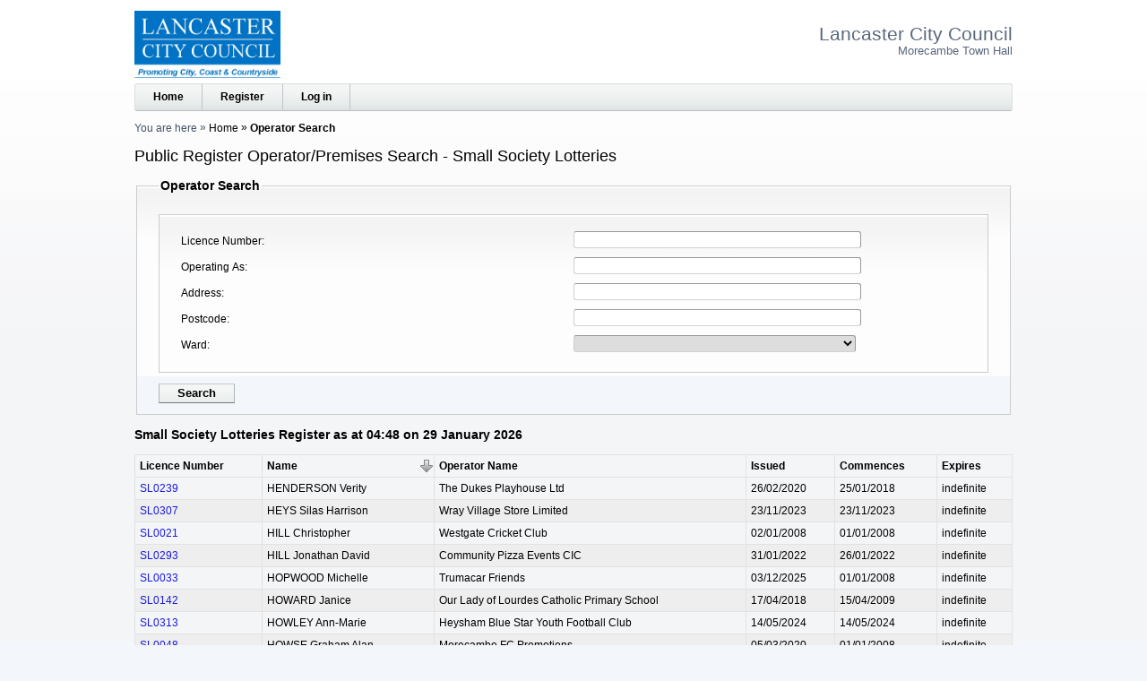

--- FILE ---
content_type: text/html; charset=utf-8
request_url: https://licensing.lancaster.gov.uk/PAforLalpacLIVE/1/Operator/Search/200?Column=CLI_SEARCH_NAME&Direction=Ascending&page=8&amp%3Bamp%3BColumn=LIC_NUMBER&amp%3Bamp%3BDirection=Ascending&amp%3BColumn=LIC_NUMBER&amp%3BDirection=Ascending
body_size: 14101
content:




<!DOCTYPE html>
<html lang="en">
<head>
    <meta http-equiv="x-ua-compatible" content="IE=Edge">
    <meta charset="utf-8" />
    <title>Public Register Operator/Premises Search - Small Society Lotteries</title>
    <link href="/PAforLalpacLIVE/favicon.ico" rel="shortcut icon" type="image/x-icon" />
    <link href="/PAforLalpacLIVE/Content/css?v=RONIIlyJlIR-ngohLr_hqqmYQL0-WZa07LWznxyUHBw1" rel="stylesheet" type="text/css" />
    <link href="/PAforLalpacLIVE/Content/themes/base/css?v=2cVq21zBMVY0lJpcokmFDLELeJiqhTaVEEQfOLE1rQ41" rel="stylesheet" type="text/css" />
    <!--[if lt IE 8]>
        <style type="text/css"> select#SiteSelect { width: auto; } #idDivTocLeft, #divTocPortfolio, #WizardProgressPane, div#WizardInputPane { float: left; width: auto; } </style>
    <![endif]-->  
    <script src="/PAforLalpacLIVE/Scripts/js?v=0NmAj3xu6ikWCHNvLOTYk-YRLoLjxr11brpIEg6nBJM1"></script>
    <meta name="viewport" content="width=device-width, initial-scale=1" />
    <meta name="description" content="The Licensing website of Lancaster City Council" />
    <meta name="keywords" content="licence licensing &quot;Lancaster City Council&quot;" />
</head>
<body>
    <header role="banner">
        <a class="accessible" href="#idDivBody">[Skip to Content]</a>
<img alt="System Logo" class="SYS_LOGO" src="/PAforLalpacLIVE/1/SystemLogo" />            <h1>
Lancaster City Council<span>Morecambe Town Hall</span>

            </h1>
        <nav role="navigation">
            <div id="idDivTopBar" class="bar">
<a href="/PAforLalpacLIVE/1/WcaHome">Home</a>

<a href="/PAforLalpacLIVE/1/Login/PreCreate">Register</a><a href="/PAforLalpacLIVE/1/Login">Log in</a>                            </div>

            <div id="idDivBreadcrumb">
                <span class="yah">You are here</span>
                

    <span>
    <a href="/PAforLalpacLIVE/1/WcaHome">Home</a>
</span>
    <span>
    Operator Search
</span>

            </div>
        </nav>

        <h2 id="idDivTitle">
            Public Register Operator/Premises Search - Small Society Lotteries
        </h2>

    </header>

    <div id="idDivBody" role="main">
        



<form action="/PAforLalpacLIVE/1/Operator/Search/200" class="clsInputForm" method="get">    <fieldset>
        <legend>Operator Search</legend>
    <input id="LTY_ID" name="LTY_ID" type="hidden" value="200" />
    <input id="SYS_ID" name="SYS_ID" type="hidden" value="1" />
    <ul>

                    <li>
                        <label class="TextBox" for="SearchLIC_NUMBER">Licence Number</label><input id="SearchLIC_NUMBER" name="SearchLIC_NUMBER" type="text" value="" />
                    </li>
                    <li>
                        <label class="TextBox" for="SearchOPR_NAME">Operating As</label><input id="SearchOPR_NAME" name="SearchOPR_NAME" type="text" value="" />
                    </li>
                    <li>
                        <label class="TextBox" for="SearchOPR_ADDRESS">Address</label><input id="SearchOPR_ADDRESS" name="SearchOPR_ADDRESS" type="text" value="" />
                    </li>
                    <li>
                        <label class="TextBox" for="SearchOPR_POSTCODE">Postcode</label><input id="SearchOPR_POSTCODE" name="SearchOPR_POSTCODE" type="text" value="" />
                    </li>

            <li>
                <label class="DropDown" for="SearchOPR_WARD">Ward</label><select id="SearchOPR_WARD" name="SearchOPR_WARD"><option value=""></option>
<option value="7345">Bare</option>
<option value="14438">Bolton &amp; Slyne</option>
<option value="7346">Bolton-le-Sands</option>
<option value="7347">Bulk</option>
<option value="7348">Carnforth</option>
<option value="14439">Carnforth &amp; Millhead</option>
<option value="7349">Castle</option>
<option value="7350">Duke&#39;s</option>
<option value="7351">Ellel</option>
<option value="7352">Halton-with-Aughton</option>
<option value="7353">Harbour</option>
<option value="7354">Heysham Central</option>
<option value="7355">Heysham North</option>
<option value="7356">Heysham South</option>
<option value="7357">John O&#39;Gaunt</option>
<option value="7358">Kellet</option>
<option value="7359">Lower Lune Valley</option>
<option value="14440">Marsh</option>
<option value="7360">Overton</option>
<option value="7361">Poulton</option>
<option value="7362">Scotforth East</option>
<option value="7363">Scotforth West</option>
<option value="7364">Silverdale</option>
<option value="7365">Skerton East</option>
<option value="7366">Skerton West</option>
<option value="7367">Slyne-with-Hest</option>
<option value="7368">Torrisholme</option>
<option value="7369">University</option>
<option value="14441">University &amp; Scotforth Rural</option>
<option value="7370">Upper Lune Valley</option>
<option value="7371">Warton</option>
<option value="7372">Westgate</option>
</select>
            </li>
    </ul>
    <input type="submit" value="Search" />
        </fieldset>
</form>
<h3>Small Society Lotteries Register as at 04:48 on 29 January 2026</h3>

<table class="grid"><thead><tr><th><a href="/PAforLalpacLIVE/1/Operator/Search/200?Column=LIC_NUMBER&amp;Direction=Ascending&amp;page=8&amp;amp%3Bamp%3BColumn=LIC_NUMBER&amp;amp%3Bamp%3BDirection=Ascending&amp;amp%3BColumn=LIC_NUMBER&amp;amp%3BDirection=Ascending">Licence Number</a></th><th class="sort_asc"><a href="/PAforLalpacLIVE/1/Operator/Search/200?Column=CLI_SEARCH_NAME&amp;Direction=Descending&amp;page=8&amp;amp%3Bamp%3BColumn=LIC_NUMBER&amp;amp%3Bamp%3BDirection=Ascending&amp;amp%3BColumn=LIC_NUMBER&amp;amp%3BDirection=Ascending">Name</a></th><th><a href="/PAforLalpacLIVE/1/Operator/Search/200?Column=OPR_NAME&amp;Direction=Ascending&amp;page=8&amp;amp%3Bamp%3BColumn=LIC_NUMBER&amp;amp%3Bamp%3BDirection=Ascending&amp;amp%3BColumn=LIC_NUMBER&amp;amp%3BDirection=Ascending">Operator Name</a></th><th><a href="/PAforLalpacLIVE/1/Operator/Search/200?Column=LIC_DATE_ISSUED&amp;Direction=Ascending&amp;page=8&amp;amp%3Bamp%3BColumn=LIC_NUMBER&amp;amp%3Bamp%3BDirection=Ascending&amp;amp%3BColumn=LIC_NUMBER&amp;amp%3BDirection=Ascending">Issued</a></th><th><a href="/PAforLalpacLIVE/1/Operator/Search/200?Column=LIC_DATE_COMMENCES&amp;Direction=Ascending&amp;page=8&amp;amp%3Bamp%3BColumn=LIC_NUMBER&amp;amp%3Bamp%3BDirection=Ascending&amp;amp%3BColumn=LIC_NUMBER&amp;amp%3BDirection=Ascending">Commences</a></th><th><a href="/PAforLalpacLIVE/1/Operator/Search/200?Column=LIC_DATE_EXPIRES&amp;Direction=Ascending&amp;page=8&amp;amp%3Bamp%3BColumn=LIC_NUMBER&amp;amp%3Bamp%3BDirection=Ascending&amp;amp%3BColumn=LIC_NUMBER&amp;amp%3BDirection=Ascending">Expires</a></th></tr></thead><tbody><tr class="gridrow"><td><a href="/PAforLalpacLIVE/1/Operator/Search/200/14066">SL0239</a></td><td>HENDERSON Verity</td><td>The Dukes Playhouse Ltd</td><td>26/02/2020</td><td>25/01/2018</td><td>indefinite</td></tr><tr class="gridrow_alternate"><td><a href="/PAforLalpacLIVE/1/Operator/Search/200/16928">SL0307</a></td><td>HEYS Silas Harrison</td><td>Wray Village Store Limited</td><td>23/11/2023</td><td>23/11/2023</td><td>indefinite</td></tr><tr class="gridrow"><td><a href="/PAforLalpacLIVE/1/Operator/Search/200/6279">SL0021</a></td><td>HILL Christopher</td><td>Westgate Cricket Club</td><td>02/01/2008</td><td>01/01/2008</td><td>indefinite</td></tr><tr class="gridrow_alternate"><td><a href="/PAforLalpacLIVE/1/Operator/Search/200/15971">SL0293</a></td><td>HILL Jonathan David</td><td>Community Pizza Events CIC</td><td>31/01/2022</td><td>26/01/2022</td><td>indefinite</td></tr><tr class="gridrow"><td><a href="/PAforLalpacLIVE/1/Operator/Search/200/6292">SL0033</a></td><td>HOPWOOD Michelle</td><td>Trumacar Friends</td><td>03/12/2025</td><td>01/01/2008</td><td>indefinite</td></tr><tr class="gridrow_alternate"><td><a href="/PAforLalpacLIVE/1/Operator/Search/200/7621">SL0142</a></td><td>HOWARD Janice</td><td>Our Lady of Lourdes Catholic Primary School</td><td>17/04/2018</td><td>15/04/2009</td><td>indefinite</td></tr><tr class="gridrow"><td><a href="/PAforLalpacLIVE/1/Operator/Search/200/17163">SL0313</a></td><td>HOWLEY Ann-Marie</td><td>Heysham Blue Star Youth Football Club</td><td>14/05/2024</td><td>14/05/2024</td><td>indefinite</td></tr><tr class="gridrow_alternate"><td><a href="/PAforLalpacLIVE/1/Operator/Search/200/6316">SL0048</a></td><td>HOWSE Graham Alan</td><td>Morecambe FC Promotions</td><td>05/03/2020</td><td>01/01/2008</td><td>indefinite</td></tr><tr class="gridrow"><td><a href="/PAforLalpacLIVE/1/Operator/Search/200/16818">SL0306</a></td><td>HOYLE Deborah Ann</td><td>Middleton Parish Council</td><td>26/09/2023</td><td>26/09/2023</td><td>indefinite</td></tr><tr class="gridrow_alternate"><td><a href="/PAforLalpacLIVE/1/Operator/Search/200/11737">SL0200</a></td><td>HUDDLESTON Barbara</td><td>Beltex Sheep Society Ltd</td><td>11/07/2014</td><td>11/07/2014</td><td>indefinite</td></tr></tbody></table><div class="clsIdoxPagerDiv"><span class="clsIdoxPagerItemSpan clsIdoxPagerSummarySpan">Page 8 of 16 (155 items)</span><span class="clsIdoxPagerItemSpan clsIdoxPagerNextPrevSpan"><a href="/PAforLalpacLIVE/1/Operator/Search/200?page=7&amp;Column=CLI_SEARCH_NAME&amp;Direction=Ascending&amp;amp%3Bamp%3BColumn=LIC_NUMBER&amp;amp%3Bamp%3BDirection=Ascending&amp;amp%3BColumn=LIC_NUMBER&amp;amp%3BDirection=Ascending"><img alt="Previous page of results." src="/PAforLalpacLIVE/Content/images/pagerleft.jpg" /></a></span><span class="clsIdoxPagerItemSpan clsIdoxPagerPageLinkSpan"><a class="clsIdoxPagerOtherPageLink" href="/PAforLalpacLIVE/1/Operator/Search/200?page=1&amp;Column=CLI_SEARCH_NAME&amp;Direction=Ascending&amp;amp%3Bamp%3BColumn=LIC_NUMBER&amp;amp%3Bamp%3BDirection=Ascending&amp;amp%3BColumn=LIC_NUMBER&amp;amp%3BDirection=Ascending">1</a></span><span class="clsIdoxPagerItemSpan clsIdoxPagerPageLinkSpan"><a class="clsIdoxPagerOtherPageLink" href="/PAforLalpacLIVE/1/Operator/Search/200?page=2&amp;Column=CLI_SEARCH_NAME&amp;Direction=Ascending&amp;amp%3Bamp%3BColumn=LIC_NUMBER&amp;amp%3Bamp%3BDirection=Ascending&amp;amp%3BColumn=LIC_NUMBER&amp;amp%3BDirection=Ascending">2</a></span><span class="clsIdoxPagerItemSpan clsIdoxPagerPageLinkSpan"><a class="clsIdoxPagerOtherPageLink" href="/PAforLalpacLIVE/1/Operator/Search/200?page=3&amp;Column=CLI_SEARCH_NAME&amp;Direction=Ascending&amp;amp%3Bamp%3BColumn=LIC_NUMBER&amp;amp%3Bamp%3BDirection=Ascending&amp;amp%3BColumn=LIC_NUMBER&amp;amp%3BDirection=Ascending">3</a></span><span class="clsIdoxPagerItemSpan clsIdoxPagerPageGapSpan">...</span><span class="clsIdoxPagerItemSpan clsIdoxPagerPageLinkSpan"><a class="clsIdoxPagerOtherPageLink" href="/PAforLalpacLIVE/1/Operator/Search/200?page=6&amp;Column=CLI_SEARCH_NAME&amp;Direction=Ascending&amp;amp%3Bamp%3BColumn=LIC_NUMBER&amp;amp%3Bamp%3BDirection=Ascending&amp;amp%3BColumn=LIC_NUMBER&amp;amp%3BDirection=Ascending">6</a></span><span class="clsIdoxPagerItemSpan clsIdoxPagerPageLinkSpan"><a class="clsIdoxPagerOtherPageLink" href="/PAforLalpacLIVE/1/Operator/Search/200?page=7&amp;Column=CLI_SEARCH_NAME&amp;Direction=Ascending&amp;amp%3Bamp%3BColumn=LIC_NUMBER&amp;amp%3Bamp%3BDirection=Ascending&amp;amp%3BColumn=LIC_NUMBER&amp;amp%3BDirection=Ascending">7</a></span><span class="clsIdoxPagerItemSpan clsIdoxPagerPageLinkSpan">[8]</span><span class="clsIdoxPagerItemSpan clsIdoxPagerPageLinkSpan"><a class="clsIdoxPagerOtherPageLink" href="/PAforLalpacLIVE/1/Operator/Search/200?page=9&amp;Column=CLI_SEARCH_NAME&amp;Direction=Ascending&amp;amp%3Bamp%3BColumn=LIC_NUMBER&amp;amp%3Bamp%3BDirection=Ascending&amp;amp%3BColumn=LIC_NUMBER&amp;amp%3BDirection=Ascending">9</a></span><span class="clsIdoxPagerItemSpan clsIdoxPagerPageLinkSpan"><a class="clsIdoxPagerOtherPageLink" href="/PAforLalpacLIVE/1/Operator/Search/200?page=10&amp;Column=CLI_SEARCH_NAME&amp;Direction=Ascending&amp;amp%3Bamp%3BColumn=LIC_NUMBER&amp;amp%3Bamp%3BDirection=Ascending&amp;amp%3BColumn=LIC_NUMBER&amp;amp%3BDirection=Ascending">10</a></span><span class="clsIdoxPagerItemSpan clsIdoxPagerPageGapSpan">...</span><span class="clsIdoxPagerItemSpan clsIdoxPagerPageLinkSpan"><a class="clsIdoxPagerOtherPageLink" href="/PAforLalpacLIVE/1/Operator/Search/200?page=14&amp;Column=CLI_SEARCH_NAME&amp;Direction=Ascending&amp;amp%3Bamp%3BColumn=LIC_NUMBER&amp;amp%3Bamp%3BDirection=Ascending&amp;amp%3BColumn=LIC_NUMBER&amp;amp%3BDirection=Ascending">14</a></span><span class="clsIdoxPagerItemSpan clsIdoxPagerPageLinkSpan"><a class="clsIdoxPagerOtherPageLink" href="/PAforLalpacLIVE/1/Operator/Search/200?page=15&amp;Column=CLI_SEARCH_NAME&amp;Direction=Ascending&amp;amp%3Bamp%3BColumn=LIC_NUMBER&amp;amp%3Bamp%3BDirection=Ascending&amp;amp%3BColumn=LIC_NUMBER&amp;amp%3BDirection=Ascending">15</a></span><span class="clsIdoxPagerItemSpan clsIdoxPagerPageLinkSpan"><a class="clsIdoxPagerOtherPageLink" href="/PAforLalpacLIVE/1/Operator/Search/200?page=16&amp;Column=CLI_SEARCH_NAME&amp;Direction=Ascending&amp;amp%3Bamp%3BColumn=LIC_NUMBER&amp;amp%3Bamp%3BDirection=Ascending&amp;amp%3BColumn=LIC_NUMBER&amp;amp%3BDirection=Ascending">16</a></span><span class="clsIdoxPagerItemSpan clsIdoxPagerNextPrevSpan"><a href="/PAforLalpacLIVE/1/Operator/Search/200?page=9&amp;Column=CLI_SEARCH_NAME&amp;Direction=Ascending&amp;amp%3Bamp%3BColumn=LIC_NUMBER&amp;amp%3Bamp%3BDirection=Ascending&amp;amp%3BColumn=LIC_NUMBER&amp;amp%3BDirection=Ascending"><img alt="Next page of results." src="/PAforLalpacLIVE/Content/images/pagerright.jpg" /></a></span></div>
    </div>
    <footer role="contentinfo">
        <div id="idDivFooter" class="bar">
            <div>
                Copyright &copy; 2004 - 2026 <a href="http://www.idoxgroup.com">Idox Group</a> Version 1.9.0.15
                <div class="terms">
                    <a href="/PAforLalpacLIVE/1/WcaHome/Terms" target="Terms and Conditions" onclick="window.open('/PAforLalpacLIVE/1/WcaHome/Terms', 'Terms and Conditions', 'resizable,height=700,width=800,top=20,left=20,scrollbars').focus(); return false;">Terms and Conditions</a>
                </div>
            </div>
        </div>
    </footer>
</body>
</html>


--- FILE ---
content_type: text/css; charset=utf-8
request_url: https://licensing.lancaster.gov.uk/PAforLalpacLIVE/Content/css?v=RONIIlyJlIR-ngohLr_hqqmYQL0-WZa07LWznxyUHBw1
body_size: 13768
content:
body{font-family:Arial,Helvetica,sans-serif;font-size:.75em}ul{list-style-type:none;padding-left:1em}#idDivTocLeft ul{white-space:nowrap}#idDivTocLeft>ul{padding:0}#idDivBreadcrumb{margin-top:1em}.yah{color:#425166}#idDivBreadcrumb span:after{content:" » ";position:relative;top:-.1em}#idDivBreadcrumb span:last-child:after{content:""}#idDivBreadcrumb span:last-child{font-weight:bold}button+button{margin-left:.5em}fieldset+button,button+table,table+script+button{margin-top:.5em}.accessible{display:none}.SiteSelect .accessible{display:inline;border:0;clip:rect(1px,1px,1px,1px);height:1px;margin:-1px;overflow:hidden;padding:0;position:absolute;width:1px}.clsWizValidPageButtonIsCurrentPage{font-weight:bold;color:#00f}.clsWizValidStatusIsCurrentPage{background-image:url('images/box-currentpage.png')}.clsWizValidStatusUnentered{background-image:url('images/box-empty.png')}.clsWizValidStatusValidationFailed{background-image:url('images/box-cross.png')}.clsWizValidStatusValidationSucceeded{background-image:url('images/box-tick.png')}.clsWizValidStatus{background-repeat:no-repeat;background-position:right center;padding:1px;padding-right:21px}.clsWizValidPageButton{background:none!important;border:none;padding:0!important}.clsWizValidPageButton:hover{text-decoration:underline}.clsWizValidPageButton:active{position:static}table{border-collapse:collapse;width:100%}table.grid{border:1px solid #ced3d9}.grid th,.grid td,.clsIdoxPagerDiv{border:1px solid #e2e2e2;padding:5px}#WizardProgressPane{padding-right:1em}.clsWizardPageTable{margin:1em;margin-left:0;list-style-type:none;padding:0;line-height:1.5em}th{text-align:left}table.FieldData td,table.FieldData th{padding:5px 10px;border:1px solid #ced3d9}.clsInvalidLoginLabel,.validation-summary-errors,.field-validation-error,.warning{color:red}.clsWizardActivityGroup{border:thin solid #000;padding:.7em 1em}.clsWizardActivityGroup ul.radiobuttonlist{margin:0}input.empty.radio{visibility:hidden}#WizardProgressPane button.back{float:left;margin-right:.5em;margin-left:0}.VehicleSearch input{text-transform:uppercase}@media all and (max-width:10cm){body{font-size:larger}fieldset>ul{margin:.5em 0;padding:0 .5em;overflow:hidden}fieldset ul li{display:table-row}fieldset ul label,fieldset ul input{display:block;padding-right:.5em}fieldset ul label.radio,fieldset ul input[type=radio]{display:table-cell}#idDivTopBar a,.SiteSelect{padding:0 7px}.SiteSelect,nav{display:inline-block}#idDivFooter{padding-top:7px}img.SYS_LOGO{display:none}header h1{margin:.3em 0}header h1 span{margin-left:.5em;font-size:small}.bar{line-height:2em}.CheckboxAnswer input,.CheckboxAnswer label{display:inline}.field-validation-error{display:block}#WizardAppForm{display:table}#WizardProgressPane{display:table-footer-group}#WizardInputPane{display:table-header-group;margin-bottom:1em}#WizardInputPane>:last-child{margin-bottom:1em}}@media all and (min-width:10cm){body{color:#000;background:url("images/bg_strip.gif") repeat-x scroll 0 0 #f3f6fa;text-align:left;max-width:980px;min-width:600px;margin:0 auto;padding:1em}#idDivBody{margin:1em 0;overflow:hidden;width:100%}header h1{color:#5b687c;font-family:"Lucida Sans",Arial,Helvetica,sans-serif;font-size:1.75em;font-weight:normal;text-align:right;float:right}header h1 span{display:block;font-size:.6em}.bar{overflow:auto;border-radius:3px 3px 3px 3px;border-style:solid;border-width:1px;height:26px;margin:0;padding:0 0 3px 0;overflow:hidden;border-color:#dddedf #dddedf #bdbfbf}.bar,input[type=submit],button,button[disabled]:hover{background:url("images/bg_header.gif") repeat-x scroll 0 0 #efefef}button[disabled]{color:gray}input[type=submit],button{border-style:solid;border-width:1px;cursor:pointer;font-family:inherit;font-weight:bold;overflow:visible;padding:.2em 1.5em;text-align:center;width:auto;border-color:#c4cccc #acb5b5 #6f7777}input[type=submit]:hover,button:hover{background-color:#fff;border-color:#707070 silver silver #707070}input[type=submit]:active,button:active{position:relative;top:1px;left:1px}button[disabled]:hover,button[disabled]:active{cursor:default;border-color:#c4cccc #acb5b5 #6f7777;position:static}#WizardProgressPane>button{width:45%}#idDivTopBar{clear:both}#idDivTopBar a{display:block;border-right:1px solid #bec3c9;float:left}#idDivFooter a,#idDivTopBar a,#idDivTocLeft a,.grid th a,#idDivBreadcrumb a,.clsIdoxPagerDiv a,.clsIdoxPagerDiv a:visited,table.Systems a,fieldset.login a{color:#000}#idDivTopBar a,#idDivFooter>div{padding:7px 20px}#idDivFooter div.terms{float:right}#idDivTopBar a:hover{background-color:#eee!important}.bar a{font-weight:bold}fieldset,fieldset>ul,.pagination,.FieldData,.clsPortfolioDiv,#idOlCreateAccountSections ul{background:url("images/bg_panel.gif") repeat-x scroll 0 0 #f3f6fa;border:1px solid #ccc}fieldset{padding:1em 2em}fieldset legend{font-size:1.15em;font-weight:bold}#idOlCreateAccountSections{padding:0}#idOlCreateAccountSections ul{margin:1em;padding:1em}fieldset>ul{padding:1em 2em;overflow:hidden}fieldset>ul>li,#idOlCreateAccountSections ul li,#ExtCheckAppDesc>*{margin:.5em 0}fieldset li label,fieldset li .label,#idOlCreateAccountSections ul li label{display:inline-block;width:50%;padding:2px 0;margin:.2em 0;vertical-align:top}fieldset li label:after,fieldset li .label:after,fieldset.OnlineAppClientListDetails li .label-required:after{content:":"}fieldset li .label-required:after{content:":*"}fieldset li label.empty:after{content:none}fieldset.login li label{width:20%}fieldset li span.required{display:none}.field-validation-error{padding:2px 2px;margin:.2em .5em;display:block}fieldset>ul>li>input,fieldset li select,fieldset li textarea,#idOlCreateAccountSections input{border-radius:3px 3px 3px 3px;border-color:#999 #999 #d1d1d1 #d1d1d1;border-style:solid;border-width:1px}fieldset>ul>li>input,fieldset li select,fieldset li textarea,fieldset li .input,.CheckboxAnswers,#idOlCreateAccountSections input,fieldset li .radiobuttonlist{width:36%;display:inline-block}fieldset li input[type=checkbox],#idOlCreateAccountSections input[type=checkbox]{border-style:none;width:auto}fieldset label.TextArea{display:block;width:600px}fieldset li textarea,textarea{width:600px;display:block;height:10em}#ExtCheckAppDesc>*{float:left}#ExtCheckRespBy{clear:both}#idDivTocLeft input{display:block;margin:.2em 0}#idDivBarcodeImage{margin:1em 0}#LoginButton{display:block;margin-bottom:1em}h2{font-size:1.5em;font-weight:normal;margin:.8em 0}a{text-decoration:none}a:hover{text-decoration:underline}img{border:none}.grid .sort_asc,.grid .sort_desc{background-repeat:no-repeat;background-position:right;padding-right:16px}.grid .sort_asc{background-image:url('images/arrow_down.png')}.grid .sort_desc{background-image:url('images/arrow_up.png')}.grid .gridrow_alternate{background-color:#eee}a{color:#1b1bdd}a:hover{color:#5494ea}a:visited{color:#ab59a6}ul.AdditionalConditions,ul.AdditionalConditions li{background:url("images/bg_panel.gif") repeat-x scroll 0 0 #f3f6fa;border:1px solid #ccc;margin:1em 1em 1em 0}ul.AdditionalConditions li{padding:1em 1em}.pagination{margin:10px 0;padding:5px}table.FieldData{width:100%}.FieldName:after{content:": "}.FieldValue.VEH_REG_NO{background-color:#ff0;border:1px solid #999;border-bottom:none}footer{margin-top:1em;clear:both}dt:nth-child(4n+3),dd:nth-child(4n+0){}img.CLI_PHOTO{height:180px;width:140px}h3{clear:left}.GamLicAddress,.GamLicMapLink,.GamLicLtyDesc{margin:1em 0}.LtyDesc,.LicNumber,.LicIssued,.LicExpires{font-weight:bold}.clsWizardLayoutTable{border-spacing:16px;width:100%}.clsWizValidPageButton{white-space:nowrap}#WizardInputPane,#WizardInputPane .Details{width:100%}#WizardInputPane .Name{white-space:nowrap}#WizardInputPane fieldset{margin:1em 0}th.h3{padding:1em 0;font-size:1.25em}tr.Description th{padding:.5em 0}table.OpenTimes{width:auto;min-width:450px}td.Desc{padding:0 1em}.clsPortfolioDiv{padding:8px;margin:8px}table.ExternalCheck{border-collapse:collapse}table.ExternalCheck td,table.ExternalCheck th{border:1px solid #000;padding:1em;vertical-align:top}table.ExternalCheck td{width:100px}table.ExternalCheck td.Application{width:300px}table.ExternalCheck td.NTE_RESULT_DATE{width:50px;text-align:center}table.ExternalCheck div.CLI_FULL_NAME{margin-top:1em}table.ExternalCheck span.LTY_DESC{font-weight:bold}table.ExternalCheckContainer td button{display:block;margin:1em 0}div.SiteSelect{background:url("images/Icon-DownArrow.GIF") no-repeat right center;float:right}#SiteSelect{background-color:transparent;border:none;padding:5px;-webkit-appearance:none;font-weight:bold;border-left:1px solid #bec3c9;height:29px;margin:0;overflow:hidden;width:120%}div.SiteSelect:hover{cursor:pointer;background-color:#eee}div.SiteSelect select:hover{cursor:pointer}img.SYS_LOGO{height:75px;margin-bottom:.5em}header img.SYS_LOGO{float:left}td.SYS_LOGO{text-align:right}table.Systems{width:100%}table.Systems td{vertical-align:middle}table.LicAct td,table.LicAct th{padding:.5em}table.LicAct table td,table.LicAct table th{border:1px solid #000;text-align:left}.AppNo{width:10em}.AppFrom,.AppTo,.AppStatus{width:6em}select.DOB{width:5em}.validation-summary-valid{display:none}#idOlCreateAccountSections>li,#idOlCreateAccountSections>li>li{font-weight:bold}#idOlCreateAccountSections li p,#idOlCreateAccountSections li ul{font-weight:normal}td{vertical-align:top}#divTocPortfolio{width:100%}#idDivTocLeft,#divTocPortfolio,#WizardProgressPane,#WizardInputPane{display:table-cell;vertical-align:top}#idDivTocLeft{padding-right:1em}#divTocPortfolio h3 img{margin-right:.5em;margin-bottom:-.5em}.clsConvictionsType{padding:8px;margin:8px;border:thin solid navy}.clsReadOnlyTextBox{border:none;background-color:#fff;background:transparent}.clsExternalCheckTypeBox{padding:0 12px;border-style:solid;border-width:thin;margin-bottom:16px;background-color:#ddf}.clsIdoxPagerPageLinkSpan{margin:0 8px}.clsIdoxPagerDiv{padding:7px;border-top:none}.clsIdoxPagerItemSpan{padding-right:7px}.clsIdoxPagerNextPrevSpan img{margin:-4px 7px;border-style:none}.clsRegisterActivationKey{width:64px}.clsButtonExplainationLabel{margin:1em 0}.FormQuestions .FormQuestion>label.TextArea{width:600px}.FormQuestions .FormQuestion>textarea,.AdditionalInformation TextArea{display:block;width:580px;height:100px}.TextAreaLength{color:grey;font-size:smaller;position:relative}.CheckboxAnswer label,.radiobuttonlist label{position:relative;top:-.1em;margin:.2em;width:85%}.radiobuttonlist input.radio{margin-left:0}.FormQuestions .ReqMessage{color:red}table.EventTimes th{padding:.5em 0}.clsConvictionsType h4{margin:.2em 0;font-size:1.1em}.clsConvictionsType .LicAct2008{font-weight:bold}.FormQuestions .FormQuestion{padding:.5em 0}.FormQuestions .FormQuestion>label,.FormQuestions .FormQuestion>.CheckboxQuestion{float:left;clear:both;min-height:1em;margin-right:1em}.FormQuestions .FormQuestion{clear:both}.FormQuestions .FormQuestion>.label-required:after{color:red;content:"*"}.FormQuestions .FormQuestion .field-validation-error{clear:both}.FormQuestions .FormQuestion .CheckboxAnswers{display:table}td label.Checkbox{width:80%}td input[type=radio],fieldset li td label{width:auto}fieldset li label.Checkbox:after,.radiobuttonlist li label.radio:after{content:none}label>span.required,span>span.required,.ReqMessage>span.required{color:red;display:inline}fieldset.ApplicantDetails ul li{position:relative;left:10px;padding:0;margin:1em 0}fieldset.ApplicantDetails ul li input[type=radio]{width:50px;position:relative;left:-10px;padding:0;margin:0;border-style:none}fieldset.ApplicantDetails ul li label{width:80%;position:relative;left:-10px;padding:0;margin:0}fieldset.ApplicantDetails ul li label:after{content:""}div.clsWizardActivityGroup{margin:1em 0}.clsWizardActivityGroup h4{margin:1em;margin-bottom:.5em}table.WizOpenTimes{margin:1em 0}table.WizOpenTimes,table.WizOpenTimes td,table.WizOpenTimes th{border:solid 1px #000}table.WizOpenTimes textarea{width:100%;height:7em}table.WizOpenTimes .FurtherDetails textarea{height:4em}table.WizOpenTimes td.TextBox{padding:.5em 1em .5em .5em}table.WizOpenTimes th.activity{padding:.2em .8em}table.WizOpenTimes tr.header th,table.WizOpenTimes td.day{padding:0 .5em;text-align:center;vertical-align:middle}input[type=file].docupload{width:100px;color:transparent}input[type=file].docupload::-ms-browse{width:72px}input[type=file].docupload::-ms-value{display:none}table.docsubmit td,table.docsubmit th{border:solid 1px #000;padding:1em}table.docsubmit td.mand,table.docsubmit td.remove{text-align:center}td.docsubmit{text-align:right;font-weight:bold}td.docsubmit input[type=submit]{padding:.2em .5em;margin-left:1em}table.docsubmit div.pchtitle{font-size:larger;font-weight:bolder}ul.docup{padding:0;margin:0;line-height:2em}div.MultiFile-wrap{line-height:2em}a.MultiFile-remove{font-size:larger;color:red;text-decoration:underline}ul.docsubmitinstructions{padding:0;margin:.4em;margin-bottom:1em;line-height:1.5em}td.attachedimage{text-align:center}.badvalidationinfo td,.badvalidationinfo th{border:solid 1px #000;padding:.5em}.badvalidationinfo ul{margin:0;padding:0}ul.Activities{list-style:disc;padding-left:2em}ul.radiobuttonlist{padding:0;margin:.5em}p.input{margin:0}#liSearchPremisesWithRepresentationsOnly label,#SearchPremisesWithRepresentationsOnly{float:left}#spanSearchPremisesWithRepresentationsOnly{float:left;width:36%;margin-left:1em}table.FieldData th{width:40%}span.optfeeamount{display:inline-block;width:50px;float:right}fieldset.gdpr{background-color:#fff}fieldset.gdpr>ul>li,.terms ul{list-style:disc}fieldset.gdpr>ul{border:none;background:none;padding:.5em 2em}fieldset.gdpr label{font-weight:bolder;padding-left:.5em;display:inline-block;margin-top:.2em}fieldset.gdpr input[type=checkbox]{float:left}div.terms h1{margin-top:0}}@media print{#idDivTopBar{display:none}#idDivBreadcrumb{clear:both}#idDivFooter{border:none}#idDivFooter div{padding:0}}